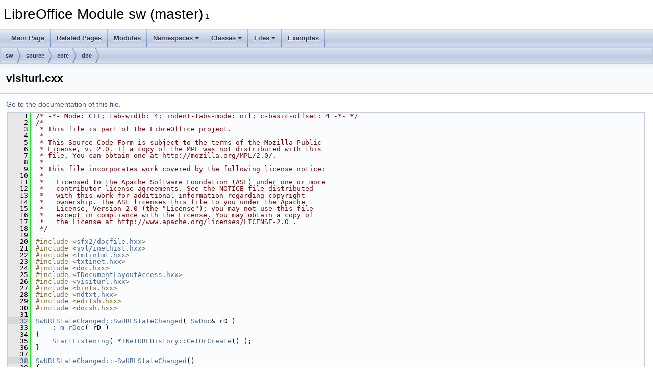

--- FILE ---
content_type: text/html
request_url: https://docs.libreoffice.org/sw/html/visiturl_8cxx_source.html
body_size: 9497
content:
<!DOCTYPE html PUBLIC "-//W3C//DTD XHTML 1.0 Transitional//EN" "https://www.w3.org/TR/xhtml1/DTD/xhtml1-transitional.dtd">
<html xmlns="http://www.w3.org/1999/xhtml">
<head>
<meta http-equiv="Content-Type" content="text/xhtml;charset=UTF-8"/>
<meta http-equiv="X-UA-Compatible" content="IE=11"/>
<meta name="generator" content="Doxygen 1.9.3"/>
<meta name="viewport" content="width=device-width, initial-scale=1"/>
<title>LibreOffice Module sw (master): visiturl.cxx Source File</title>
<link href="tabs.css" rel="stylesheet" type="text/css"/>
<script type="text/javascript" src="jquery.js"></script>
<script type="text/javascript" src="dynsections.js"></script>
<link href="doxygen.css" rel="stylesheet" type="text/css" />
</head>
<body>
<div id="top"><!-- do not remove this div, it is closed by doxygen! -->
<div id="titlearea">
<table cellspacing="0" cellpadding="0">
 <tbody>
 <tr id="projectrow">
  <td id="projectalign">
   <div id="projectname">LibreOffice Module sw (master)<span id="projectnumber">&#160;1</span>
   </div>
  </td>
 </tr>
 </tbody>
</table>
</div>
<!-- end header part -->
<!-- Generated by Doxygen 1.9.3 -->
<script type="text/javascript" src="menudata.js"></script>
<script type="text/javascript" src="menu.js"></script>
<script type="text/javascript">
/* @license magnet:?xt=urn:btih:d3d9a9a6595521f9666a5e94cc830dab83b65699&amp;dn=expat.txt MIT */
$(function() {
  initMenu('',false,false,'search.php','Search');
});
/* @license-end */
</script>
<div id="main-nav"></div>
<div id="nav-path" class="navpath">
  <ul>
<li class="navelem"><a class="el" href="dir_01fcd3835fb4e7d9331b722d86291b65.html">sw</a></li><li class="navelem"><a class="el" href="dir_e0423122ec83fe7e694510d90124cc2e.html">source</a></li><li class="navelem"><a class="el" href="dir_4e83b2fe65fa12a69e2f75990854dc76.html">core</a></li><li class="navelem"><a class="el" href="dir_4aa0627ee927576633826952fba5f73e.html">doc</a></li>  </ul>
</div>
</div><!-- top -->
<div class="header">
  <div class="headertitle"><div class="title">visiturl.cxx</div></div>
</div><!--header-->
<div class="contents">
<a href="visiturl_8cxx.html">Go to the documentation of this file.</a><div class="fragment"><div class="line"><a id="l00001" name="l00001"></a><span class="lineno">    1</span><span class="comment">/* -*- Mode: C++; tab-width: 4; indent-tabs-mode: nil; c-basic-offset: 4 -*- */</span></div>
<div class="line"><a id="l00002" name="l00002"></a><span class="lineno">    2</span><span class="comment">/*</span></div>
<div class="line"><a id="l00003" name="l00003"></a><span class="lineno">    3</span><span class="comment"> * This file is part of the LibreOffice project.</span></div>
<div class="line"><a id="l00004" name="l00004"></a><span class="lineno">    4</span><span class="comment"> *</span></div>
<div class="line"><a id="l00005" name="l00005"></a><span class="lineno">    5</span><span class="comment"> * This Source Code Form is subject to the terms of the Mozilla Public</span></div>
<div class="line"><a id="l00006" name="l00006"></a><span class="lineno">    6</span><span class="comment"> * License, v. 2.0. If a copy of the MPL was not distributed with this</span></div>
<div class="line"><a id="l00007" name="l00007"></a><span class="lineno">    7</span><span class="comment"> * file, You can obtain one at http://mozilla.org/MPL/2.0/.</span></div>
<div class="line"><a id="l00008" name="l00008"></a><span class="lineno">    8</span><span class="comment"> *</span></div>
<div class="line"><a id="l00009" name="l00009"></a><span class="lineno">    9</span><span class="comment"> * This file incorporates work covered by the following license notice:</span></div>
<div class="line"><a id="l00010" name="l00010"></a><span class="lineno">   10</span><span class="comment"> *</span></div>
<div class="line"><a id="l00011" name="l00011"></a><span class="lineno">   11</span><span class="comment"> *   Licensed to the Apache Software Foundation (ASF) under one or more</span></div>
<div class="line"><a id="l00012" name="l00012"></a><span class="lineno">   12</span><span class="comment"> *   contributor license agreements. See the NOTICE file distributed</span></div>
<div class="line"><a id="l00013" name="l00013"></a><span class="lineno">   13</span><span class="comment"> *   with this work for additional information regarding copyright</span></div>
<div class="line"><a id="l00014" name="l00014"></a><span class="lineno">   14</span><span class="comment"> *   ownership. The ASF licenses this file to you under the Apache</span></div>
<div class="line"><a id="l00015" name="l00015"></a><span class="lineno">   15</span><span class="comment"> *   License, Version 2.0 (the &quot;License&quot;); you may not use this file</span></div>
<div class="line"><a id="l00016" name="l00016"></a><span class="lineno">   16</span><span class="comment"> *   except in compliance with the License. You may obtain a copy of</span></div>
<div class="line"><a id="l00017" name="l00017"></a><span class="lineno">   17</span><span class="comment"> *   the License at http://www.apache.org/licenses/LICENSE-2.0 .</span></div>
<div class="line"><a id="l00018" name="l00018"></a><span class="lineno">   18</span><span class="comment"> */</span></div>
<div class="line"><a id="l00019" name="l00019"></a><span class="lineno">   19</span> </div>
<div class="line"><a id="l00020" name="l00020"></a><span class="lineno">   20</span><span class="preprocessor">#include &lt;<a class="codeRef" href="./sfx2/html/docfile_8hxx.html">sfx2/docfile.hxx</a>&gt;</span></div>
<div class="line"><a id="l00021" name="l00021"></a><span class="lineno">   21</span><span class="preprocessor">#include &lt;<a class="codeRef" href="./svl/html/inethist_8hxx.html">svl/inethist.hxx</a>&gt;</span></div>
<div class="line"><a id="l00022" name="l00022"></a><span class="lineno">   22</span><span class="preprocessor">#include &lt;<a class="code" href="fmtinfmt_8hxx.html">fmtinfmt.hxx</a>&gt;</span></div>
<div class="line"><a id="l00023" name="l00023"></a><span class="lineno">   23</span><span class="preprocessor">#include &lt;<a class="code" href="txtinet_8hxx.html">txtinet.hxx</a>&gt;</span></div>
<div class="line"><a id="l00024" name="l00024"></a><span class="lineno">   24</span><span class="preprocessor">#include &lt;<a class="code" href="doc_8hxx.html">doc.hxx</a>&gt;</span></div>
<div class="line"><a id="l00025" name="l00025"></a><span class="lineno">   25</span><span class="preprocessor">#include &lt;<a class="code" href="IDocumentLayoutAccess_8hxx.html">IDocumentLayoutAccess.hxx</a>&gt;</span></div>
<div class="line"><a id="l00026" name="l00026"></a><span class="lineno">   26</span><span class="preprocessor">#include &lt;<a class="code" href="visiturl_8hxx.html">visiturl.hxx</a>&gt;</span></div>
<div class="line"><a id="l00027" name="l00027"></a><span class="lineno">   27</span><span class="preprocessor">#include &lt;hints.hxx&gt;</span></div>
<div class="line"><a id="l00028" name="l00028"></a><span class="lineno">   28</span><span class="preprocessor">#include &lt;<a class="code" href="ndtxt_8hxx.html">ndtxt.hxx</a>&gt;</span></div>
<div class="line"><a id="l00029" name="l00029"></a><span class="lineno">   29</span><span class="preprocessor">#include &lt;editsh.hxx&gt;</span></div>
<div class="line"><a id="l00030" name="l00030"></a><span class="lineno">   30</span><span class="preprocessor">#include &lt;docsh.hxx&gt;</span></div>
<div class="line"><a id="l00031" name="l00031"></a><span class="lineno">   31</span> </div>
<div class="line"><a id="l00032" name="l00032"></a><span class="lineno"><a class="line" href="classSwURLStateChanged.html#af422a6b4c3947f5fafb3ee1a05d41d20">   32</a></span><a class="code hl_function" href="classSwURLStateChanged.html#af422a6b4c3947f5fafb3ee1a05d41d20">SwURLStateChanged::SwURLStateChanged</a>( <a class="code hl_class" href="classSwDoc.html">SwDoc</a>&amp; rD )</div>
<div class="line"><a id="l00033" name="l00033"></a><span class="lineno">   33</span>    : <a class="code hl_variable" href="docbm_8cxx.html#a0a76c8b0b11817ee829eb293ada7bee8">m_rDoc</a>( rD )</div>
<div class="line"><a id="l00034" name="l00034"></a><span class="lineno">   34</span>{</div>
<div class="line"><a id="l00035" name="l00035"></a><span class="lineno">   35</span>    <a class="code hl_functionRef" href="./svl/html/classSfxListener.html#a02604dd8356361ef486d251a935f4bf2">StartListening</a>( *<a class="code hl_functionRef" href="./svl/html/classINetURLHistory.html#a18b2b0e7032626b7426a03f31dcf9ced">INetURLHistory::GetOrCreate</a>() );</div>
<div class="line"><a id="l00036" name="l00036"></a><span class="lineno">   36</span>}</div>
<div class="line"><a id="l00037" name="l00037"></a><span class="lineno">   37</span> </div>
<div class="line"><a id="l00038" name="l00038"></a><span class="lineno"><a class="line" href="classSwURLStateChanged.html#ad697f3f099e86e29c0aba3785cf77cdd">   38</a></span><a class="code hl_function" href="classSwURLStateChanged.html#ad697f3f099e86e29c0aba3785cf77cdd">SwURLStateChanged::~SwURLStateChanged</a>()</div>
<div class="line"><a id="l00039" name="l00039"></a><span class="lineno">   39</span>{</div>
<div class="line"><a id="l00040" name="l00040"></a><span class="lineno">   40</span>    <a class="code hl_functionRef" href="./svl/html/classSfxListener.html#a86ffbaa6be070410b5d69caf050c62f3">EndListening</a>( *<a class="code hl_functionRef" href="./svl/html/classINetURLHistory.html#a18b2b0e7032626b7426a03f31dcf9ced">INetURLHistory::GetOrCreate</a>() );</div>
<div class="line"><a id="l00041" name="l00041"></a><span class="lineno">   41</span>}</div>
<div class="line"><a id="l00042" name="l00042"></a><span class="lineno">   42</span> </div>
<div class="line"><a id="l00043" name="l00043"></a><span class="lineno"><a class="line" href="classSwURLStateChanged.html#a7f9316b8ce82879bbd690e68d7c804ed">   43</a></span><span class="keywordtype">void</span> <a class="code hl_function" href="classSwURLStateChanged.html#a7f9316b8ce82879bbd690e68d7c804ed">SwURLStateChanged::Notify</a>( <a class="code hl_classRef" href="./svl/html/classSfxBroadcaster.html">SfxBroadcaster</a>&amp; , <span class="keyword">const</span> <a class="code hl_classRef" href="./svl/html/classSfxHint.html">SfxHint</a>&amp; rHint )</div>
<div class="line"><a id="l00044" name="l00044"></a><span class="lineno">   44</span>{</div>
<div class="line"><a id="l00045" name="l00045"></a><span class="lineno">   45</span>    <span class="keywordflow">if</span>( !(<span class="keyword">dynamic_cast&lt;</span><span class="keyword">const </span><a class="code hl_classRef" href="./svl/html/classINetURLHistoryHint.html">INetURLHistoryHint</a>*<span class="keyword">&gt;</span>(&amp;rHint) &amp;&amp; <a class="code hl_variable" href="classSwURLStateChanged.html#a04563a280f0e1f62ea52a53520e2e240">m_rDoc</a>.<a class="code hl_function" href="classSwDoc.html#a879c5c169dc006d899418f93455152d5">getIDocumentLayoutAccess</a>().<a class="code hl_function" href="classIDocumentLayoutAccess.html#afde7dd6b4e631b129d7b146588b1d7ab">GetCurrentViewShell</a>()) )</div>
<div class="line"><a id="l00046" name="l00046"></a><span class="lineno">   46</span>        <span class="keywordflow">return</span>;</div>
<div class="line"><a id="l00047" name="l00047"></a><span class="lineno">   47</span> </div>
<div class="line"><a id="l00048" name="l00048"></a><span class="lineno">   48</span>    <span class="comment">// This URL has been changed:</span></div>
<div class="line"><a id="l00049" name="l00049"></a><span class="lineno">   49</span>    <span class="keyword">const</span> <a class="code hl_classRef" href="./tools/html/classINetURLObject.html">INetURLObject</a>* pIURL = <span class="keyword">static_cast&lt;</span><span class="keyword">const </span><a class="code hl_classRef" href="./svl/html/classINetURLHistoryHint.html">INetURLHistoryHint</a>&amp;<span class="keyword">&gt;</span>(rHint).<a class="code hl_functionRef" href="./cui/html/dlgfact_8hxx.html#aad5d66faa4cfb1c2acbc528da3a0e625">GetObject</a>();</div>
<div class="line"><a id="l00050" name="l00050"></a><span class="lineno">   50</span>    OUString sURL( pIURL-&gt;<a class="code hl_functionRef" href="./tools/html/classINetURLObject.html#a2bc1457c855df5d6cec7d2723a531209">GetMainURL</a>( <a class="code hl_enumvalueRef" href="./tools/html/classINetURLObject.html#a1e2e4746f91a275d2e12be4aed4079ebab50339a10e1de285ac99d4c3990b8693">INetURLObject::DecodeMechanism::NONE</a> ) ), sBkmk;</div>
<div class="line"><a id="l00051" name="l00051"></a><span class="lineno">   51</span> </div>
<div class="line"><a id="l00052" name="l00052"></a><span class="lineno">   52</span>    <a class="code hl_class" href="classSwEditShell.html">SwEditShell</a>* pESh = <a class="code hl_variable" href="classSwURLStateChanged.html#a04563a280f0e1f62ea52a53520e2e240">m_rDoc</a>.<a class="code hl_function" href="classSwDoc.html#a82a0a9cdb61281f2462c25bcdfe579fd">GetEditShell</a>();</div>
<div class="line"><a id="l00053" name="l00053"></a><span class="lineno">   53</span> </div>
<div class="line"><a id="l00054" name="l00054"></a><span class="lineno">   54</span>    <span class="keywordflow">if</span>( <a class="code hl_variable" href="classSwURLStateChanged.html#a04563a280f0e1f62ea52a53520e2e240">m_rDoc</a>.<a class="code hl_function" href="classSwDoc.html#ae9f3d33c086029eab9ac39df0af9c98c">GetDocShell</a>() &amp;&amp; <a class="code hl_variable" href="classSwURLStateChanged.html#a04563a280f0e1f62ea52a53520e2e240">m_rDoc</a>.<a class="code hl_function" href="classSwDoc.html#ae9f3d33c086029eab9ac39df0af9c98c">GetDocShell</a>()-&gt;<a class="code hl_functionRef" href="./sfx2/html/classSfxObjectShell.html#a95aa672a067e4c28a09341eddef242fc">GetMedium</a>() &amp;&amp;</div>
<div class="line"><a id="l00055" name="l00055"></a><span class="lineno">   55</span>        <span class="comment">// If this is our Doc, we can also have local jumps!</span></div>
<div class="line"><a id="l00056" name="l00056"></a><span class="lineno">   56</span>        <a class="code hl_variable" href="classSwURLStateChanged.html#a04563a280f0e1f62ea52a53520e2e240">m_rDoc</a>.<a class="code hl_function" href="classSwDoc.html#ae9f3d33c086029eab9ac39df0af9c98c">GetDocShell</a>()-&gt;<a class="code hl_functionRef" href="./sfx2/html/classSfxObjectShell.html#a95aa672a067e4c28a09341eddef242fc">GetMedium</a>()-&gt;<a class="code hl_functionRef" href="./sfx2/html/classSfxMedium.html#a779231987f8ee7ca67013537aca3132e">GetName</a>() == sURL )</div>
<div class="line"><a id="l00057" name="l00057"></a><span class="lineno">   57</span>        sBkmk = <span class="stringliteral">&quot;#&quot;</span> + pIURL-&gt;<a class="code hl_functionRef" href="./tools/html/classINetURLObject.html#a59f533dff764108a96fca44597335807">GetMark</a>();</div>
<div class="line"><a id="l00058" name="l00058"></a><span class="lineno">   58</span> </div>
<div class="line"><a id="l00059" name="l00059"></a><span class="lineno">   59</span>    <span class="keywordtype">bool</span> bAction = <span class="keyword">false</span>, bUnLockView = <span class="keyword">false</span>;</div>
<div class="line"><a id="l00060" name="l00060"></a><span class="lineno">   60</span>    <span class="keywordflow">for</span> (<span class="keyword">const</span> <a class="code hl_classRef" href="./svl/html/classSfxPoolItem.html">SfxPoolItem</a>* pItem : <a class="code hl_variable" href="classSwURLStateChanged.html#a04563a280f0e1f62ea52a53520e2e240">m_rDoc</a>.<a class="code hl_function" href="classSwDoc.html#ac3375cf137ce7ad1fd9e1244c768e30a">GetAttrPool</a>().<a class="code hl_functionRef" href="./svl/html/classSfxItemPool.html#a150af6807492f917c598bac72a420c5c">GetItemSurrogates</a>(<a class="code hl_function" href="hintids_8hxx.html#a54421b29585cee036544f4457da56531">RES_TXTATR_INETFMT</a>))</div>
<div class="line"><a id="l00061" name="l00061"></a><span class="lineno">   61</span>    {</div>
<div class="line"><a id="l00062" name="l00062"></a><span class="lineno">   62</span>        <span class="keyword">const</span> <a class="code hl_class" href="classSwFormatINetFormat.html">SwFormatINetFormat</a>* pFormatItem = <span class="keyword">dynamic_cast&lt;</span><span class="keyword">const </span><a class="code hl_class" href="classSwFormatINetFormat.html">SwFormatINetFormat</a>*<span class="keyword">&gt;</span>(pItem);</div>
<div class="line"><a id="l00063" name="l00063"></a><span class="lineno">   63</span>        <span class="keywordflow">if</span>( pFormatItem != <span class="keyword">nullptr</span> &amp;&amp;</div>
<div class="line"><a id="l00064" name="l00064"></a><span class="lineno">   64</span>            ( pFormatItem-&gt;<a class="code hl_function" href="classSwFormatINetFormat.html#a248a7d3bf2cac77ec5b72c69801f59c8">GetValue</a>() == sURL || ( !sBkmk.isEmpty() &amp;&amp; pFormatItem-&gt;<a class="code hl_function" href="classSwFormatINetFormat.html#a248a7d3bf2cac77ec5b72c69801f59c8">GetValue</a>() == sBkmk )))</div>
<div class="line"><a id="l00065" name="l00065"></a><span class="lineno">   65</span>        {</div>
<div class="line"><a id="l00066" name="l00066"></a><span class="lineno">   66</span>            <span class="keyword">const</span> <a class="code hl_class" href="classSwTextINetFormat.html">SwTextINetFormat</a>* pTextAttr = pFormatItem-&gt;<a class="code hl_function" href="classSwFormatINetFormat.html#ad4c10d2fcbdb7aa9a1fcb40ea363af43">GetTextINetFormat</a>();</div>
<div class="line"><a id="l00067" name="l00067"></a><span class="lineno">   67</span>            <span class="keywordflow">if</span> (pTextAttr != <span class="keyword">nullptr</span>)</div>
<div class="line"><a id="l00068" name="l00068"></a><span class="lineno">   68</span>            {</div>
<div class="line"><a id="l00069" name="l00069"></a><span class="lineno">   69</span>                <span class="keyword">const</span> <a class="code hl_class" href="classSwTextNode.html">SwTextNode</a>* pTextNd = pTextAttr-&gt;<a class="code hl_function" href="classSwTextINetFormat.html#af50dbcfad2bb9293e761a8aecb76756b">GetpTextNode</a>();</div>
<div class="line"><a id="l00070" name="l00070"></a><span class="lineno">   70</span>                <span class="keywordflow">if</span> (pTextNd != <span class="keyword">nullptr</span>)</div>
<div class="line"><a id="l00071" name="l00071"></a><span class="lineno">   71</span>                {</div>
<div class="line"><a id="l00072" name="l00072"></a><span class="lineno">   72</span>                    <span class="keywordflow">if</span>( !bAction &amp;&amp; pESh )</div>
<div class="line"><a id="l00073" name="l00073"></a><span class="lineno">   73</span>                    {</div>
<div class="line"><a id="l00074" name="l00074"></a><span class="lineno">   74</span>                        pESh-&gt;<a class="code hl_function" href="classSwEditShell.html#a0d2e46843ba011664174f63fdc133263">StartAllAction</a>();</div>
<div class="line"><a id="l00075" name="l00075"></a><span class="lineno">   75</span>                        bAction = <span class="keyword">true</span>;</div>
<div class="line"><a id="l00076" name="l00076"></a><span class="lineno">   76</span>                        bUnLockView = !pESh-&gt;<a class="code hl_function" href="classSwViewShell.html#a06b3bceaf4a882ecdbc33c3bd8db37aa">IsViewLocked</a>();</div>
<div class="line"><a id="l00077" name="l00077"></a><span class="lineno">   77</span>                        pESh-&gt;<a class="code hl_function" href="classSwViewShell.html#acdaf9a54e70c2f9ce868f525c7dc092e">LockView</a>( <span class="keyword">true</span> );</div>
<div class="line"><a id="l00078" name="l00078"></a><span class="lineno">   78</span>                    }</div>
<div class="line"><a id="l00079" name="l00079"></a><span class="lineno">   79</span>                    <span class="keyword">const_cast&lt;</span><a class="code hl_class" href="classSwTextINetFormat.html">SwTextINetFormat</a>*<span class="keyword">&gt;</span>(pTextAttr)-&gt;SetVisitedValid(<span class="keyword">false</span>);</div>
<div class="line"><a id="l00080" name="l00080"></a><span class="lineno">   80</span>                    <span class="keyword">const</span> <a class="code hl_class" href="classSwTextAttr.html">SwTextAttr</a>* pAttr = pTextAttr;</div>
<div class="line"><a id="l00081" name="l00081"></a><span class="lineno">   81</span>                    <a class="code hl_class" href="classSwUpdateAttr.html">SwUpdateAttr</a> aUpdateAttr(</div>
<div class="line"><a id="l00082" name="l00082"></a><span class="lineno">   82</span>                        pAttr-&gt;<a class="code hl_function" href="classSwTextAttr.html#a5a53a986b59bd0365dff4afdb572b62e">GetStart</a>(),</div>
<div class="line"><a id="l00083" name="l00083"></a><span class="lineno">   83</span>                        *pAttr-&gt;<a class="code hl_function" href="classSwTextAttr.html#a37e904be8393978dc4799f1dedad6090">End</a>(),</div>
<div class="line"><a id="l00084" name="l00084"></a><span class="lineno">   84</span>                        <a class="code hl_function" href="hintids_8hxx.html#afdf8fede75d13c7d47724963b683e832">RES_FMT_CHG</a>);</div>
<div class="line"><a id="l00085" name="l00085"></a><span class="lineno">   85</span> </div>
<div class="line"><a id="l00086" name="l00086"></a><span class="lineno">   86</span>                    <span class="keyword">const_cast&lt;</span><a class="code hl_class" href="classSwTextNode.html">SwTextNode</a>*<span class="keyword">&gt;</span>(pTextNd)-&gt;TriggerNodeUpdate(<a class="code hl_struct" href="structsw_1_1LegacyModifyHint.html">sw::LegacyModifyHint</a>(&amp;aUpdateAttr, &amp;aUpdateAttr));</div>
<div class="line"><a id="l00087" name="l00087"></a><span class="lineno">   87</span>                }</div>
<div class="line"><a id="l00088" name="l00088"></a><span class="lineno">   88</span>            }</div>
<div class="line"><a id="l00089" name="l00089"></a><span class="lineno">   89</span>        }</div>
<div class="line"><a id="l00090" name="l00090"></a><span class="lineno">   90</span>    }</div>
<div class="line"><a id="l00091" name="l00091"></a><span class="lineno">   91</span> </div>
<div class="line"><a id="l00092" name="l00092"></a><span class="lineno">   92</span>    <span class="keywordflow">if</span>( bAction )</div>
<div class="line"><a id="l00093" name="l00093"></a><span class="lineno">   93</span>        pESh-&gt;<a class="code hl_function" href="classSwEditShell.html#ae80ce04964f87e1bd8854164fe9de00a">EndAllAction</a>();</div>
<div class="line"><a id="l00094" name="l00094"></a><span class="lineno">   94</span>    <span class="keywordflow">if</span>( bUnLockView )</div>
<div class="line"><a id="l00095" name="l00095"></a><span class="lineno">   95</span>        pESh-&gt;<a class="code hl_function" href="classSwViewShell.html#acdaf9a54e70c2f9ce868f525c7dc092e">LockView</a>( <span class="keyword">false</span> );</div>
<div class="line"><a id="l00096" name="l00096"></a><span class="lineno">   96</span>}</div>
<div class="line"><a id="l00097" name="l00097"></a><span class="lineno">   97</span> </div>
<div class="line"><a id="l00098" name="l00098"></a><span class="lineno">   98</span><span class="comment">// Check if the URL has been visited before. Via the Doc, if only one Bookmark is set</span></div>
<div class="line"><a id="l00099" name="l00099"></a><span class="lineno">   99</span><span class="comment">// We need to put the Doc&#39;s name before it!</span></div>
<div class="line"><a id="l00100" name="l00100"></a><span class="lineno"><a class="line" href="classSwDoc.html#ac8c80789e92e1038a13652c72a81d3c1">  100</a></span><span class="keywordtype">bool</span> <a class="code hl_function" href="classSwDoc.html#ac8c80789e92e1038a13652c72a81d3c1">SwDoc::IsVisitedURL</a>( std::u16string_view rURL )</div>
<div class="line"><a id="l00101" name="l00101"></a><span class="lineno">  101</span>{</div>
<div class="line"><a id="l00102" name="l00102"></a><span class="lineno">  102</span>    <span class="keywordtype">bool</span> bRet = <span class="keyword">false</span>;</div>
<div class="line"><a id="l00103" name="l00103"></a><span class="lineno">  103</span>    <span class="keywordflow">if</span>( !rURL.empty() )</div>
<div class="line"><a id="l00104" name="l00104"></a><span class="lineno">  104</span>    {</div>
<div class="line"><a id="l00105" name="l00105"></a><span class="lineno">  105</span>        <a class="code hl_classRef" href="./svl/html/classINetURLHistory.html">INetURLHistory</a> *pHist = <a class="code hl_functionRef" href="./svl/html/classINetURLHistory.html#a18b2b0e7032626b7426a03f31dcf9ced">INetURLHistory::GetOrCreate</a>();</div>
<div class="line"><a id="l00106" name="l00106"></a><span class="lineno">  106</span>        <span class="keywordflow">if</span>( <span class="charliteral">&#39;#&#39;</span> == rURL[0] &amp;&amp; <a class="code hl_variable" href="classSwDoc.html#a1c30d4ee4fe9804babd167a901367024">mpDocShell</a> &amp;&amp; <a class="code hl_variable" href="classSwDoc.html#a1c30d4ee4fe9804babd167a901367024">mpDocShell</a>-&gt;<a class="code hl_functionRef" href="./sfx2/html/classSfxObjectShell.html#a95aa672a067e4c28a09341eddef242fc">GetMedium</a>() )</div>
<div class="line"><a id="l00107" name="l00107"></a><span class="lineno">  107</span>        {</div>
<div class="line"><a id="l00108" name="l00108"></a><span class="lineno">  108</span>            <a class="code hl_classRef" href="./tools/html/classINetURLObject.html">INetURLObject</a> aIObj( <a class="code hl_variable" href="classSwDoc.html#a1c30d4ee4fe9804babd167a901367024">mpDocShell</a>-&gt;<a class="code hl_functionRef" href="./sfx2/html/classSfxObjectShell.html#a95aa672a067e4c28a09341eddef242fc">GetMedium</a>()-&gt;<a class="code hl_functionRef" href="./sfx2/html/classSfxMedium.html#a2b2331f2f53ee96ae1569a6c8a8d77d4">GetURLObject</a>() );</div>
<div class="line"><a id="l00109" name="l00109"></a><span class="lineno">  109</span>            aIObj.<a class="code hl_functionRef" href="./tools/html/classINetURLObject.html#ae2b224891b086cf7a25a5403ffc778fd">SetMark</a>( rURL.substr( 1 ) );</div>
<div class="line"><a id="l00110" name="l00110"></a><span class="lineno">  110</span>            bRet = pHist-&gt;<a class="code hl_functionRef" href="./svl/html/classINetURLHistory.html#afc06929464dccb2bb215288095c359b0">QueryUrl</a>( aIObj );</div>
<div class="line"><a id="l00111" name="l00111"></a><span class="lineno">  111</span>        }</div>
<div class="line"><a id="l00112" name="l00112"></a><span class="lineno">  112</span>        <span class="keywordflow">else</span></div>
<div class="line"><a id="l00113" name="l00113"></a><span class="lineno">  113</span>            bRet = pHist-&gt;<a class="code hl_functionRef" href="./svl/html/classINetURLHistory.html#afc06929464dccb2bb215288095c359b0">QueryUrl</a>( rURL );</div>
<div class="line"><a id="l00114" name="l00114"></a><span class="lineno">  114</span> </div>
<div class="line"><a id="l00115" name="l00115"></a><span class="lineno">  115</span>        <span class="comment">// We also want to be informed about status updates in the History</span></div>
<div class="line"><a id="l00116" name="l00116"></a><span class="lineno">  116</span>        <span class="keywordflow">if</span>( !<a class="code hl_variable" href="classSwDoc.html#a571af7e196d8dfacb6dba0576674a1c0">mpURLStateChgd</a> )</div>
<div class="line"><a id="l00117" name="l00117"></a><span class="lineno">  117</span>        {</div>
<div class="line"><a id="l00118" name="l00118"></a><span class="lineno">  118</span>            <a class="code hl_class" href="classSwDoc.html">SwDoc</a>* pD = <span class="keyword">this</span>;</div>
<div class="line"><a id="l00119" name="l00119"></a><span class="lineno">  119</span>            pD-&gt;<a class="code hl_variable" href="classSwDoc.html#a571af7e196d8dfacb6dba0576674a1c0">mpURLStateChgd</a>.reset( <span class="keyword">new</span> <a class="code hl_class" href="classSwURLStateChanged.html">SwURLStateChanged</a>(*<span class="keyword">this</span>) );</div>
<div class="line"><a id="l00120" name="l00120"></a><span class="lineno">  120</span>        }</div>
<div class="line"><a id="l00121" name="l00121"></a><span class="lineno">  121</span>    }</div>
<div class="line"><a id="l00122" name="l00122"></a><span class="lineno">  122</span>    <span class="keywordflow">return</span> bRet;</div>
<div class="line"><a id="l00123" name="l00123"></a><span class="lineno">  123</span>}</div>
<div class="line"><a id="l00124" name="l00124"></a><span class="lineno">  124</span> </div>
<div class="line"><a id="l00125" name="l00125"></a><span class="lineno">  125</span><span class="comment">/* vim:set shiftwidth=4 softtabstop=4 expandtab: */</span></div>
<div class="ttc" id="aIDocumentLayoutAccess_8hxx_html"><div class="ttname"><a href="IDocumentLayoutAccess_8hxx.html">IDocumentLayoutAccess.hxx</a></div></div>
<div class="ttc" id="aclassIDocumentLayoutAccess_html_afde7dd6b4e631b129d7b146588b1d7ab"><div class="ttname"><a href="classIDocumentLayoutAccess.html#afde7dd6b4e631b129d7b146588b1d7ab">IDocumentLayoutAccess::GetCurrentViewShell</a></div><div class="ttdeci">virtual const SwViewShell * GetCurrentViewShell() const =0</div><div class="ttdoc">Returns the layout set at the document.</div></div>
<div class="ttc" id="aclassINetURLHistoryHint_html"><div class="ttname"><a href="./svl/html/classINetURLHistoryHint.html">INetURLHistoryHint</a></div></div>
<div class="ttc" id="aclassINetURLHistory_html"><div class="ttname"><a href="./svl/html/classINetURLHistory.html">INetURLHistory</a></div></div>
<div class="ttc" id="aclassINetURLHistory_html_a18b2b0e7032626b7426a03f31dcf9ced"><div class="ttname"><a href="./svl/html/classINetURLHistory.html#a18b2b0e7032626b7426a03f31dcf9ced">INetURLHistory::GetOrCreate</a></div><div class="ttdeci">static INetURLHistory * GetOrCreate()</div></div>
<div class="ttc" id="aclassINetURLHistory_html_afc06929464dccb2bb215288095c359b0"><div class="ttname"><a href="./svl/html/classINetURLHistory.html#afc06929464dccb2bb215288095c359b0">INetURLHistory::QueryUrl</a></div><div class="ttdeci">bool QueryUrl(const INetURLObject &amp;rUrl) const</div></div>
<div class="ttc" id="aclassINetURLObject_html"><div class="ttname"><a href="./tools/html/classINetURLObject.html">INetURLObject</a></div></div>
<div class="ttc" id="aclassINetURLObject_html_a1e2e4746f91a275d2e12be4aed4079ebab50339a10e1de285ac99d4c3990b8693"><div class="ttname"><a href="./tools/html/classINetURLObject.html#a1e2e4746f91a275d2e12be4aed4079ebab50339a10e1de285ac99d4c3990b8693">INetURLObject::DecodeMechanism::NONE</a></div><div class="ttdeci">@ NONE</div></div>
<div class="ttc" id="aclassINetURLObject_html_a2bc1457c855df5d6cec7d2723a531209"><div class="ttname"><a href="./tools/html/classINetURLObject.html#a2bc1457c855df5d6cec7d2723a531209">INetURLObject::GetMainURL</a></div><div class="ttdeci">OUString GetMainURL(DecodeMechanism eMechanism, rtl_TextEncoding eCharset=RTL_TEXTENCODING_UTF8) const</div></div>
<div class="ttc" id="aclassINetURLObject_html_a59f533dff764108a96fca44597335807"><div class="ttname"><a href="./tools/html/classINetURLObject.html#a59f533dff764108a96fca44597335807">INetURLObject::GetMark</a></div><div class="ttdeci">OUString GetMark(DecodeMechanism eMechanism=DecodeMechanism::ToIUri, rtl_TextEncoding eCharset=RTL_TEXTENCODING_UTF8) const</div></div>
<div class="ttc" id="aclassINetURLObject_html_ae2b224891b086cf7a25a5403ffc778fd"><div class="ttname"><a href="./tools/html/classINetURLObject.html#ae2b224891b086cf7a25a5403ffc778fd">INetURLObject::SetMark</a></div><div class="ttdeci">bool SetMark(std::u16string_view rTheFragment, EncodeMechanism eMechanism=EncodeMechanism::WasEncoded, rtl_TextEncoding eCharset=RTL_TEXTENCODING_UTF8)</div></div>
<div class="ttc" id="aclassSfxBroadcaster_html"><div class="ttname"><a href="./svl/html/classSfxBroadcaster.html">SfxBroadcaster</a></div></div>
<div class="ttc" id="aclassSfxHint_html"><div class="ttname"><a href="./svl/html/classSfxHint.html">SfxHint</a></div></div>
<div class="ttc" id="aclassSfxItemPool_html_a150af6807492f917c598bac72a420c5c"><div class="ttname"><a href="./svl/html/classSfxItemPool.html#a150af6807492f917c598bac72a420c5c">SfxItemPool::GetItemSurrogates</a></div><div class="ttdeci">Item2Range GetItemSurrogates(sal_uInt16 nWhich) const</div></div>
<div class="ttc" id="aclassSfxListener_html_a02604dd8356361ef486d251a935f4bf2"><div class="ttname"><a href="./svl/html/classSfxListener.html#a02604dd8356361ef486d251a935f4bf2">SfxListener::StartListening</a></div><div class="ttdeci">void StartListening(SfxBroadcaster &amp;rBroadcaster, DuplicateHandling eDuplicateHanding=DuplicateHandling::Unexpected)</div></div>
<div class="ttc" id="aclassSfxListener_html_a86ffbaa6be070410b5d69caf050c62f3"><div class="ttname"><a href="./svl/html/classSfxListener.html#a86ffbaa6be070410b5d69caf050c62f3">SfxListener::EndListening</a></div><div class="ttdeci">void EndListening(SfxBroadcaster &amp;rBroadcaster, bool bRemoveAllDuplicates=false)</div></div>
<div class="ttc" id="aclassSfxMedium_html_a2b2331f2f53ee96ae1569a6c8a8d77d4"><div class="ttname"><a href="./sfx2/html/classSfxMedium.html#a2b2331f2f53ee96ae1569a6c8a8d77d4">SfxMedium::GetURLObject</a></div><div class="ttdeci">const INetURLObject &amp; GetURLObject() const</div></div>
<div class="ttc" id="aclassSfxMedium_html_a779231987f8ee7ca67013537aca3132e"><div class="ttname"><a href="./sfx2/html/classSfxMedium.html#a779231987f8ee7ca67013537aca3132e">SfxMedium::GetName</a></div><div class="ttdeci">const OUString &amp; GetName() const</div></div>
<div class="ttc" id="aclassSfxObjectShell_html_a95aa672a067e4c28a09341eddef242fc"><div class="ttname"><a href="./sfx2/html/classSfxObjectShell.html#a95aa672a067e4c28a09341eddef242fc">SfxObjectShell::GetMedium</a></div><div class="ttdeci">SfxMedium * GetMedium() const</div></div>
<div class="ttc" id="aclassSfxPoolItem_html"><div class="ttname"><a href="./svl/html/classSfxPoolItem.html">SfxPoolItem</a></div></div>
<div class="ttc" id="aclassSwDoc_html"><div class="ttname"><a href="classSwDoc.html">SwDoc</a></div><div class="ttdef"><b>Definition:</b> <a href="doc_8hxx_source.html#l00196">doc.hxx:197</a></div></div>
<div class="ttc" id="aclassSwDoc_html_a1c30d4ee4fe9804babd167a901367024"><div class="ttname"><a href="classSwDoc.html#a1c30d4ee4fe9804babd167a901367024">SwDoc::mpDocShell</a></div><div class="ttdeci">SwDocShell * mpDocShell</div><div class="ttdef"><b>Definition:</b> <a href="doc_8hxx_source.html#l00269">doc.hxx:269</a></div></div>
<div class="ttc" id="aclassSwDoc_html_a571af7e196d8dfacb6dba0576674a1c0"><div class="ttname"><a href="classSwDoc.html#a571af7e196d8dfacb6dba0576674a1c0">SwDoc::mpURLStateChgd</a></div><div class="ttdeci">std::unique_ptr&lt; SwURLStateChanged &gt; mpURLStateChgd</div><div class="ttdef"><b>Definition:</b> <a href="doc_8hxx_source.html#l00274">doc.hxx:274</a></div></div>
<div class="ttc" id="aclassSwDoc_html_a82a0a9cdb61281f2462c25bcdfe579fd"><div class="ttname"><a href="classSwDoc.html#a82a0a9cdb61281f2462c25bcdfe579fd">SwDoc::GetEditShell</a></div><div class="ttdeci">SwEditShell const * GetEditShell() const</div><div class="ttdef"><b>Definition:</b> <a href="doccorr_8cxx_source.html#l00330">doccorr.cxx:330</a></div></div>
<div class="ttc" id="aclassSwDoc_html_a879c5c169dc006d899418f93455152d5"><div class="ttname"><a href="classSwDoc.html#a879c5c169dc006d899418f93455152d5">SwDoc::getIDocumentLayoutAccess</a></div><div class="ttdeci">IDocumentLayoutAccess const &amp; getIDocumentLayoutAccess() const</div><div class="ttdef"><b>Definition:</b> <a href="doc_8cxx_source.html#l00419">doc.cxx:419</a></div></div>
<div class="ttc" id="aclassSwDoc_html_ac3375cf137ce7ad1fd9e1244c768e30a"><div class="ttname"><a href="classSwDoc.html#ac3375cf137ce7ad1fd9e1244c768e30a">SwDoc::GetAttrPool</a></div><div class="ttdeci">const SwAttrPool &amp; GetAttrPool() const</div><div class="ttdef"><b>Definition:</b> <a href="doc_8hxx_source.html#l01337">doc.hxx:1337</a></div></div>
<div class="ttc" id="aclassSwDoc_html_ac8c80789e92e1038a13652c72a81d3c1"><div class="ttname"><a href="classSwDoc.html#ac8c80789e92e1038a13652c72a81d3c1">SwDoc::IsVisitedURL</a></div><div class="ttdeci">bool IsVisitedURL(std::u16string_view rURL)</div><div class="ttdef"><b>Definition:</b> <a href="visiturl_8cxx_source.html#l00100">visiturl.cxx:100</a></div></div>
<div class="ttc" id="aclassSwDoc_html_ae9f3d33c086029eab9ac39df0af9c98c"><div class="ttname"><a href="classSwDoc.html#ae9f3d33c086029eab9ac39df0af9c98c">SwDoc::GetDocShell</a></div><div class="ttdeci">SwDocShell * GetDocShell()</div><div class="ttdef"><b>Definition:</b> <a href="doc_8hxx_source.html#l01370">doc.hxx:1370</a></div></div>
<div class="ttc" id="aclassSwEditShell_html"><div class="ttname"><a href="classSwEditShell.html">SwEditShell</a></div><div class="ttdef"><b>Definition:</b> <a href="editsh_8hxx_source.html#l00140">editsh.hxx:141</a></div></div>
<div class="ttc" id="aclassSwEditShell_html_a0d2e46843ba011664174f63fdc133263"><div class="ttname"><a href="classSwEditShell.html#a0d2e46843ba011664174f63fdc133263">SwEditShell::StartAllAction</a></div><div class="ttdeci">void StartAllAction()</div><div class="ttdoc">For all views of this document.</div><div class="ttdef"><b>Definition:</b> <a href="edws_8cxx_source.html#l00086">edws.cxx:86</a></div></div>
<div class="ttc" id="aclassSwEditShell_html_ae80ce04964f87e1bd8854164fe9de00a"><div class="ttname"><a href="classSwEditShell.html#ae80ce04964f87e1bd8854164fe9de00a">SwEditShell::EndAllAction</a></div><div class="ttdeci">void EndAllAction()</div><div class="ttdef"><b>Definition:</b> <a href="edws_8cxx_source.html#l00097">edws.cxx:97</a></div></div>
<div class="ttc" id="aclassSwFormatINetFormat_html"><div class="ttname"><a href="classSwFormatINetFormat.html">SwFormatINetFormat</a></div><div class="ttdef"><b>Definition:</b> <a href="fmtinfmt_8hxx_source.html#l00035">fmtinfmt.hxx:38</a></div></div>
<div class="ttc" id="aclassSwFormatINetFormat_html_a248a7d3bf2cac77ec5b72c69801f59c8"><div class="ttname"><a href="classSwFormatINetFormat.html#a248a7d3bf2cac77ec5b72c69801f59c8">SwFormatINetFormat::GetValue</a></div><div class="ttdeci">const OUString &amp; GetValue() const</div><div class="ttdef"><b>Definition:</b> <a href="fmtinfmt_8hxx_source.html#l00075">fmtinfmt.hxx:75</a></div></div>
<div class="ttc" id="aclassSwFormatINetFormat_html_ad4c10d2fcbdb7aa9a1fcb40ea363af43"><div class="ttname"><a href="classSwFormatINetFormat.html#ad4c10d2fcbdb7aa9a1fcb40ea363af43">SwFormatINetFormat::GetTextINetFormat</a></div><div class="ttdeci">const SwTextINetFormat * GetTextINetFormat() const</div><div class="ttdef"><b>Definition:</b> <a href="fmtinfmt_8hxx_source.html#l00070">fmtinfmt.hxx:70</a></div></div>
<div class="ttc" id="aclassSwTextAttr_html"><div class="ttname"><a href="classSwTextAttr.html">SwTextAttr</a></div><div class="ttdoc">A wrapper around SfxPoolItem to store the start position of (usually) a text portion,...</div><div class="ttdef"><b>Definition:</b> <a href="txatbase_8hxx_source.html#l00043">txatbase.hxx:44</a></div></div>
<div class="ttc" id="aclassSwTextAttr_html_a37e904be8393978dc4799f1dedad6090"><div class="ttname"><a href="classSwTextAttr.html#a37e904be8393978dc4799f1dedad6090">SwTextAttr::End</a></div><div class="ttdeci">const sal_Int32 * End() const</div><div class="ttdef"><b>Definition:</b> <a href="txatbase_8hxx_source.html#l00156">txatbase.hxx:156</a></div></div>
<div class="ttc" id="aclassSwTextAttr_html_a5a53a986b59bd0365dff4afdb572b62e"><div class="ttname"><a href="classSwTextAttr.html#a5a53a986b59bd0365dff4afdb572b62e">SwTextAttr::GetStart</a></div><div class="ttdeci">sal_Int32 GetStart() const</div><div class="ttdef"><b>Definition:</b> <a href="txatbase_8hxx_source.html#l00088">txatbase.hxx:88</a></div></div>
<div class="ttc" id="aclassSwTextINetFormat_html"><div class="ttname"><a href="classSwTextINetFormat.html">SwTextINetFormat</a></div><div class="ttdoc">SwTextAttr subclass that tracks the location of the wrapped SwFormatURL.</div><div class="ttdef"><b>Definition:</b> <a href="txtinet_8hxx_source.html#l00029">txtinet.hxx:30</a></div></div>
<div class="ttc" id="aclassSwTextINetFormat_html_af50dbcfad2bb9293e761a8aecb76756b"><div class="ttname"><a href="classSwTextINetFormat.html#af50dbcfad2bb9293e761a8aecb76756b">SwTextINetFormat::GetpTextNode</a></div><div class="ttdeci">const SwTextNode * GetpTextNode() const</div><div class="ttdef"><b>Definition:</b> <a href="txtinet_8hxx_source.html#l00046">txtinet.hxx:46</a></div></div>
<div class="ttc" id="aclassSwTextNode_html"><div class="ttname"><a href="classSwTextNode.html">SwTextNode</a></div><div class="ttdoc">SwTextNode is a paragraph in the document model.</div><div class="ttdef"><b>Definition:</b> <a href="ndtxt_8hxx_source.html#l00108">ndtxt.hxx:112</a></div></div>
<div class="ttc" id="aclassSwURLStateChanged_html"><div class="ttname"><a href="classSwURLStateChanged.html">SwURLStateChanged</a></div><div class="ttdef"><b>Definition:</b> <a href="visiturl_8hxx_source.html#l00027">visiturl.hxx:28</a></div></div>
<div class="ttc" id="aclassSwURLStateChanged_html_a04563a280f0e1f62ea52a53520e2e240"><div class="ttname"><a href="classSwURLStateChanged.html#a04563a280f0e1f62ea52a53520e2e240">SwURLStateChanged::m_rDoc</a></div><div class="ttdeci">SwDoc &amp; m_rDoc</div><div class="ttdef"><b>Definition:</b> <a href="visiturl_8hxx_source.html#l00029">visiturl.hxx:29</a></div></div>
<div class="ttc" id="aclassSwURLStateChanged_html_a7f9316b8ce82879bbd690e68d7c804ed"><div class="ttname"><a href="classSwURLStateChanged.html#a7f9316b8ce82879bbd690e68d7c804ed">SwURLStateChanged::Notify</a></div><div class="ttdeci">virtual void Notify(SfxBroadcaster &amp;rBC, const SfxHint &amp;rHint) override</div><div class="ttdef"><b>Definition:</b> <a href="visiturl_8cxx_source.html#l00043">visiturl.cxx:43</a></div></div>
<div class="ttc" id="aclassSwURLStateChanged_html_ad697f3f099e86e29c0aba3785cf77cdd"><div class="ttname"><a href="classSwURLStateChanged.html#ad697f3f099e86e29c0aba3785cf77cdd">SwURLStateChanged::~SwURLStateChanged</a></div><div class="ttdeci">virtual ~SwURLStateChanged() override</div><div class="ttdef"><b>Definition:</b> <a href="visiturl_8cxx_source.html#l00038">visiturl.cxx:38</a></div></div>
<div class="ttc" id="aclassSwURLStateChanged_html_af422a6b4c3947f5fafb3ee1a05d41d20"><div class="ttname"><a href="classSwURLStateChanged.html#af422a6b4c3947f5fafb3ee1a05d41d20">SwURLStateChanged::SwURLStateChanged</a></div><div class="ttdeci">SwURLStateChanged(SwDoc &amp;rD)</div><div class="ttdef"><b>Definition:</b> <a href="visiturl_8cxx_source.html#l00032">visiturl.cxx:32</a></div></div>
<div class="ttc" id="aclassSwUpdateAttr_html"><div class="ttname"><a href="classSwUpdateAttr.html">SwUpdateAttr</a></div><div class="ttdef"><b>Definition:</b> <a href="hints_8hxx_source.html#l00266">hints.hxx:267</a></div></div>
<div class="ttc" id="aclassSwViewShell_html_a06b3bceaf4a882ecdbc33c3bd8db37aa"><div class="ttname"><a href="classSwViewShell.html#a06b3bceaf4a882ecdbc33c3bd8db37aa">SwViewShell::IsViewLocked</a></div><div class="ttdeci">bool IsViewLocked() const</div><div class="ttdef"><b>Definition:</b> <a href="viewsh_8hxx_source.html#l00490">viewsh.hxx:490</a></div></div>
<div class="ttc" id="aclassSwViewShell_html_acdaf9a54e70c2f9ce868f525c7dc092e"><div class="ttname"><a href="classSwViewShell.html#acdaf9a54e70c2f9ce868f525c7dc092e">SwViewShell::LockView</a></div><div class="ttdeci">void LockView(bool b)</div><div class="ttdef"><b>Definition:</b> <a href="viewsh_8hxx_source.html#l00491">viewsh.hxx:491</a></div></div>
<div class="ttc" id="adlgfact_8hxx_html_aad5d66faa4cfb1c2acbc528da3a0e625"><div class="ttname"><a href="./cui/html/dlgfact_8hxx.html#aad5d66faa4cfb1c2acbc528da3a0e625">GetObject</a></div><div class="ttdeci">virtual css::uno::Reference&lt; css::embed::XEmbeddedObject &gt; GetObject() override</div></div>
<div class="ttc" id="adoc_8hxx_html"><div class="ttname"><a href="doc_8hxx.html">doc.hxx</a></div></div>
<div class="ttc" id="adocbm_8cxx_html_a0a76c8b0b11817ee829eb293ada7bee8"><div class="ttname"><a href="docbm_8cxx.html#a0a76c8b0b11817ee829eb293ada7bee8">m_rDoc</a></div><div class="ttdeci">SwDoc &amp; m_rDoc</div><div class="ttdef"><b>Definition:</b> <a href="docbm_8cxx_source.html#l01228">docbm.cxx:1228</a></div></div>
<div class="ttc" id="adocfile_8hxx_html"><div class="ttname"><a href="./sfx2/html/docfile_8hxx.html">docfile.hxx</a></div></div>
<div class="ttc" id="afmtinfmt_8hxx_html"><div class="ttname"><a href="fmtinfmt_8hxx.html">fmtinfmt.hxx</a></div></div>
<div class="ttc" id="ahintids_8hxx_html_a54421b29585cee036544f4457da56531"><div class="ttname"><a href="hintids_8hxx.html#a54421b29585cee036544f4457da56531">RES_TXTATR_INETFMT</a></div><div class="ttdeci">constexpr TypedWhichId&lt; SwFormatINetFormat &gt; RES_TXTATR_INETFMT(51)</div></div>
<div class="ttc" id="ahintids_8hxx_html_afdf8fede75d13c7d47724963b683e832"><div class="ttname"><a href="hintids_8hxx.html#afdf8fede75d13c7d47724963b683e832">RES_FMT_CHG</a></div><div class="ttdeci">constexpr TypedWhichId&lt; SwFormatChg &gt; RES_FMT_CHG(168)</div></div>
<div class="ttc" id="ainethist_8hxx_html"><div class="ttname"><a href="./svl/html/inethist_8hxx.html">inethist.hxx</a></div></div>
<div class="ttc" id="andtxt_8hxx_html"><div class="ttname"><a href="ndtxt_8hxx.html">ndtxt.hxx</a></div></div>
<div class="ttc" id="astructsw_1_1LegacyModifyHint_html"><div class="ttname"><a href="structsw_1_1LegacyModifyHint.html">sw::LegacyModifyHint</a></div><div class="ttdef"><b>Definition:</b> <a href="calbck_8hxx_source.html#l00072">calbck.hxx:73</a></div></div>
<div class="ttc" id="atxtinet_8hxx_html"><div class="ttname"><a href="txtinet_8hxx.html">txtinet.hxx</a></div></div>
<div class="ttc" id="avisiturl_8hxx_html"><div class="ttname"><a href="visiturl_8hxx.html">visiturl.hxx</a></div></div>
</div><!-- fragment --></div><!-- contents -->
<!-- start footer part -->
<hr class="footer"/><address class="footer"><small>
Generated on Sun Jul 30 2023 04:28:25 for LibreOffice Module sw (master) by&#160;<a href="https://www.doxygen.org/index.html"><img class="footer" src="doxygen.svg" width="104" height="31" alt="doxygen"/></a> 1.9.3
</small></address>
</body>
</html>
